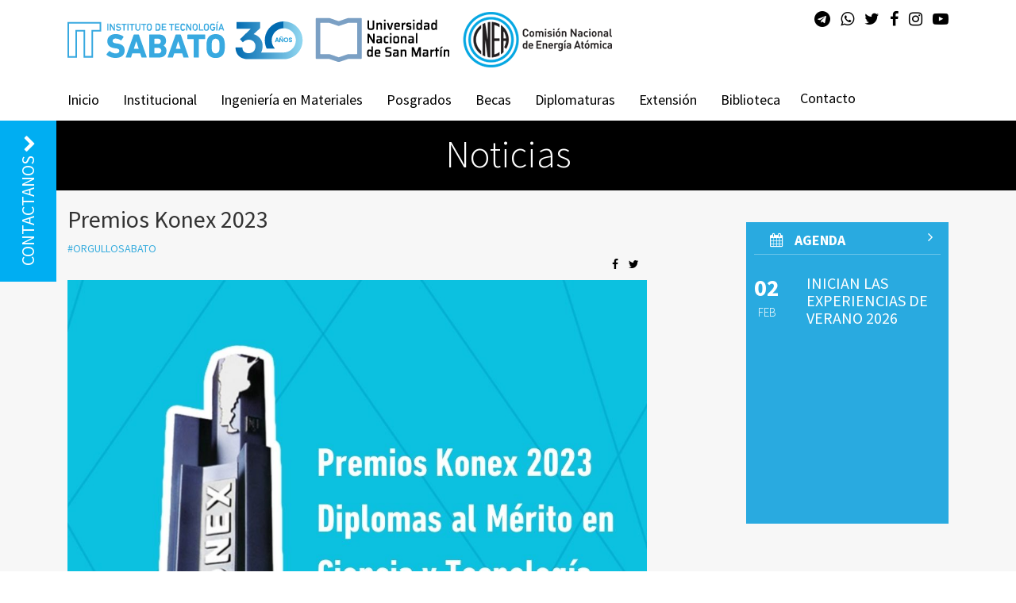

--- FILE ---
content_type: text/html; charset=UTF-8
request_url: https://www.isabato.edu.ar/premios-konex-2023/
body_size: 11261
content:
<!DOCTYPE html>
<html lang="en">

<head>

    <meta charset="utf-8">
    <meta http-equiv="X-UA-Compatible" content="IE=edge">
    <meta name="viewport" content="width=device-width, initial-scale=1">
    <meta name="description" content="">
    <meta name="author" content="">

    <!-- Facebook MetaTags -->
    <meta property="og:title" content="Instituto de Tecnología Sabato | UNSAM &#8211; CNEA" />
    <meta property="og:site_name" content="Instituto de Tecnología Sabato | UNSAM &#8211; CNEA"/>
    <meta property="og:url" content="" />
    <meta property="og:description" content="" />
    <meta property="og:image" content="" />
    
    <!-- Twitter MetaTags -->
    <meta name="twitter:card" content="summary" />
    <meta name="twitter:site" content="" />
    <meta name="twitter:title" content="Instituto de Tecnología Sabato | UNSAM &#8211; CNEA" />
    <meta name="twitter:description" content="" />
    <meta name="twitter:image" content="" />


    <title>Instituto de Tecnología Sabato | UNSAM &#8211; CNEA | </title>

    <meta name='robots' content='max-image-preview:large' />
<link rel='dns-prefetch' href='//maps.googleapis.com' />
<link rel='dns-prefetch' href='//maxcdn.bootstrapcdn.com' />
<link rel='dns-prefetch' href='//fonts.googleapis.com' />
<link rel="alternate" type="application/rss+xml" title="Instituto de Tecnología Sabato | UNSAM - CNEA &raquo; Comentario Premios Konex 2023 del feed" href="https://www.isabato.edu.ar/premios-konex-2023/feed/" />
<script type="text/javascript">
/* <![CDATA[ */
window._wpemojiSettings = {"baseUrl":"https:\/\/s.w.org\/images\/core\/emoji\/14.0.0\/72x72\/","ext":".png","svgUrl":"https:\/\/s.w.org\/images\/core\/emoji\/14.0.0\/svg\/","svgExt":".svg","source":{"concatemoji":"https:\/\/www.isabato.edu.ar\/wp-includes\/js\/wp-emoji-release.min.js?ver=c08b2f078b74ba536a776da86151632b"}};
/*! This file is auto-generated */
!function(i,n){var o,s,e;function c(e){try{var t={supportTests:e,timestamp:(new Date).valueOf()};sessionStorage.setItem(o,JSON.stringify(t))}catch(e){}}function p(e,t,n){e.clearRect(0,0,e.canvas.width,e.canvas.height),e.fillText(t,0,0);var t=new Uint32Array(e.getImageData(0,0,e.canvas.width,e.canvas.height).data),r=(e.clearRect(0,0,e.canvas.width,e.canvas.height),e.fillText(n,0,0),new Uint32Array(e.getImageData(0,0,e.canvas.width,e.canvas.height).data));return t.every(function(e,t){return e===r[t]})}function u(e,t,n){switch(t){case"flag":return n(e,"\ud83c\udff3\ufe0f\u200d\u26a7\ufe0f","\ud83c\udff3\ufe0f\u200b\u26a7\ufe0f")?!1:!n(e,"\ud83c\uddfa\ud83c\uddf3","\ud83c\uddfa\u200b\ud83c\uddf3")&&!n(e,"\ud83c\udff4\udb40\udc67\udb40\udc62\udb40\udc65\udb40\udc6e\udb40\udc67\udb40\udc7f","\ud83c\udff4\u200b\udb40\udc67\u200b\udb40\udc62\u200b\udb40\udc65\u200b\udb40\udc6e\u200b\udb40\udc67\u200b\udb40\udc7f");case"emoji":return!n(e,"\ud83e\udef1\ud83c\udffb\u200d\ud83e\udef2\ud83c\udfff","\ud83e\udef1\ud83c\udffb\u200b\ud83e\udef2\ud83c\udfff")}return!1}function f(e,t,n){var r="undefined"!=typeof WorkerGlobalScope&&self instanceof WorkerGlobalScope?new OffscreenCanvas(300,150):i.createElement("canvas"),a=r.getContext("2d",{willReadFrequently:!0}),o=(a.textBaseline="top",a.font="600 32px Arial",{});return e.forEach(function(e){o[e]=t(a,e,n)}),o}function t(e){var t=i.createElement("script");t.src=e,t.defer=!0,i.head.appendChild(t)}"undefined"!=typeof Promise&&(o="wpEmojiSettingsSupports",s=["flag","emoji"],n.supports={everything:!0,everythingExceptFlag:!0},e=new Promise(function(e){i.addEventListener("DOMContentLoaded",e,{once:!0})}),new Promise(function(t){var n=function(){try{var e=JSON.parse(sessionStorage.getItem(o));if("object"==typeof e&&"number"==typeof e.timestamp&&(new Date).valueOf()<e.timestamp+604800&&"object"==typeof e.supportTests)return e.supportTests}catch(e){}return null}();if(!n){if("undefined"!=typeof Worker&&"undefined"!=typeof OffscreenCanvas&&"undefined"!=typeof URL&&URL.createObjectURL&&"undefined"!=typeof Blob)try{var e="postMessage("+f.toString()+"("+[JSON.stringify(s),u.toString(),p.toString()].join(",")+"));",r=new Blob([e],{type:"text/javascript"}),a=new Worker(URL.createObjectURL(r),{name:"wpTestEmojiSupports"});return void(a.onmessage=function(e){c(n=e.data),a.terminate(),t(n)})}catch(e){}c(n=f(s,u,p))}t(n)}).then(function(e){for(var t in e)n.supports[t]=e[t],n.supports.everything=n.supports.everything&&n.supports[t],"flag"!==t&&(n.supports.everythingExceptFlag=n.supports.everythingExceptFlag&&n.supports[t]);n.supports.everythingExceptFlag=n.supports.everythingExceptFlag&&!n.supports.flag,n.DOMReady=!1,n.readyCallback=function(){n.DOMReady=!0}}).then(function(){return e}).then(function(){var e;n.supports.everything||(n.readyCallback(),(e=n.source||{}).concatemoji?t(e.concatemoji):e.wpemoji&&e.twemoji&&(t(e.twemoji),t(e.wpemoji)))}))}((window,document),window._wpemojiSettings);
/* ]]> */
</script>
<style id='wp-emoji-styles-inline-css' type='text/css'>

	img.wp-smiley, img.emoji {
		display: inline !important;
		border: none !important;
		box-shadow: none !important;
		height: 1em !important;
		width: 1em !important;
		margin: 0 0.07em !important;
		vertical-align: -0.1em !important;
		background: none !important;
		padding: 0 !important;
	}
</style>
<link rel='stylesheet' id='wp-block-library-css' href='https://www.isabato.edu.ar/wp-includes/css/dist/block-library/style.min.css?ver=c08b2f078b74ba536a776da86151632b' type='text/css' media='all' />
<style id='classic-theme-styles-inline-css' type='text/css'>
/*! This file is auto-generated */
.wp-block-button__link{color:#fff;background-color:#32373c;border-radius:9999px;box-shadow:none;text-decoration:none;padding:calc(.667em + 2px) calc(1.333em + 2px);font-size:1.125em}.wp-block-file__button{background:#32373c;color:#fff;text-decoration:none}
</style>
<style id='global-styles-inline-css' type='text/css'>
body{--wp--preset--color--black: #000000;--wp--preset--color--cyan-bluish-gray: #abb8c3;--wp--preset--color--white: #ffffff;--wp--preset--color--pale-pink: #f78da7;--wp--preset--color--vivid-red: #cf2e2e;--wp--preset--color--luminous-vivid-orange: #ff6900;--wp--preset--color--luminous-vivid-amber: #fcb900;--wp--preset--color--light-green-cyan: #7bdcb5;--wp--preset--color--vivid-green-cyan: #00d084;--wp--preset--color--pale-cyan-blue: #8ed1fc;--wp--preset--color--vivid-cyan-blue: #0693e3;--wp--preset--color--vivid-purple: #9b51e0;--wp--preset--gradient--vivid-cyan-blue-to-vivid-purple: linear-gradient(135deg,rgba(6,147,227,1) 0%,rgb(155,81,224) 100%);--wp--preset--gradient--light-green-cyan-to-vivid-green-cyan: linear-gradient(135deg,rgb(122,220,180) 0%,rgb(0,208,130) 100%);--wp--preset--gradient--luminous-vivid-amber-to-luminous-vivid-orange: linear-gradient(135deg,rgba(252,185,0,1) 0%,rgba(255,105,0,1) 100%);--wp--preset--gradient--luminous-vivid-orange-to-vivid-red: linear-gradient(135deg,rgba(255,105,0,1) 0%,rgb(207,46,46) 100%);--wp--preset--gradient--very-light-gray-to-cyan-bluish-gray: linear-gradient(135deg,rgb(238,238,238) 0%,rgb(169,184,195) 100%);--wp--preset--gradient--cool-to-warm-spectrum: linear-gradient(135deg,rgb(74,234,220) 0%,rgb(151,120,209) 20%,rgb(207,42,186) 40%,rgb(238,44,130) 60%,rgb(251,105,98) 80%,rgb(254,248,76) 100%);--wp--preset--gradient--blush-light-purple: linear-gradient(135deg,rgb(255,206,236) 0%,rgb(152,150,240) 100%);--wp--preset--gradient--blush-bordeaux: linear-gradient(135deg,rgb(254,205,165) 0%,rgb(254,45,45) 50%,rgb(107,0,62) 100%);--wp--preset--gradient--luminous-dusk: linear-gradient(135deg,rgb(255,203,112) 0%,rgb(199,81,192) 50%,rgb(65,88,208) 100%);--wp--preset--gradient--pale-ocean: linear-gradient(135deg,rgb(255,245,203) 0%,rgb(182,227,212) 50%,rgb(51,167,181) 100%);--wp--preset--gradient--electric-grass: linear-gradient(135deg,rgb(202,248,128) 0%,rgb(113,206,126) 100%);--wp--preset--gradient--midnight: linear-gradient(135deg,rgb(2,3,129) 0%,rgb(40,116,252) 100%);--wp--preset--font-size--small: 13px;--wp--preset--font-size--medium: 20px;--wp--preset--font-size--large: 36px;--wp--preset--font-size--x-large: 42px;--wp--preset--spacing--20: 0.44rem;--wp--preset--spacing--30: 0.67rem;--wp--preset--spacing--40: 1rem;--wp--preset--spacing--50: 1.5rem;--wp--preset--spacing--60: 2.25rem;--wp--preset--spacing--70: 3.38rem;--wp--preset--spacing--80: 5.06rem;--wp--preset--shadow--natural: 6px 6px 9px rgba(0, 0, 0, 0.2);--wp--preset--shadow--deep: 12px 12px 50px rgba(0, 0, 0, 0.4);--wp--preset--shadow--sharp: 6px 6px 0px rgba(0, 0, 0, 0.2);--wp--preset--shadow--outlined: 6px 6px 0px -3px rgba(255, 255, 255, 1), 6px 6px rgba(0, 0, 0, 1);--wp--preset--shadow--crisp: 6px 6px 0px rgba(0, 0, 0, 1);}:where(.is-layout-flex){gap: 0.5em;}:where(.is-layout-grid){gap: 0.5em;}body .is-layout-flow > .alignleft{float: left;margin-inline-start: 0;margin-inline-end: 2em;}body .is-layout-flow > .alignright{float: right;margin-inline-start: 2em;margin-inline-end: 0;}body .is-layout-flow > .aligncenter{margin-left: auto !important;margin-right: auto !important;}body .is-layout-constrained > .alignleft{float: left;margin-inline-start: 0;margin-inline-end: 2em;}body .is-layout-constrained > .alignright{float: right;margin-inline-start: 2em;margin-inline-end: 0;}body .is-layout-constrained > .aligncenter{margin-left: auto !important;margin-right: auto !important;}body .is-layout-constrained > :where(:not(.alignleft):not(.alignright):not(.alignfull)){max-width: var(--wp--style--global--content-size);margin-left: auto !important;margin-right: auto !important;}body .is-layout-constrained > .alignwide{max-width: var(--wp--style--global--wide-size);}body .is-layout-flex{display: flex;}body .is-layout-flex{flex-wrap: wrap;align-items: center;}body .is-layout-flex > *{margin: 0;}body .is-layout-grid{display: grid;}body .is-layout-grid > *{margin: 0;}:where(.wp-block-columns.is-layout-flex){gap: 2em;}:where(.wp-block-columns.is-layout-grid){gap: 2em;}:where(.wp-block-post-template.is-layout-flex){gap: 1.25em;}:where(.wp-block-post-template.is-layout-grid){gap: 1.25em;}.has-black-color{color: var(--wp--preset--color--black) !important;}.has-cyan-bluish-gray-color{color: var(--wp--preset--color--cyan-bluish-gray) !important;}.has-white-color{color: var(--wp--preset--color--white) !important;}.has-pale-pink-color{color: var(--wp--preset--color--pale-pink) !important;}.has-vivid-red-color{color: var(--wp--preset--color--vivid-red) !important;}.has-luminous-vivid-orange-color{color: var(--wp--preset--color--luminous-vivid-orange) !important;}.has-luminous-vivid-amber-color{color: var(--wp--preset--color--luminous-vivid-amber) !important;}.has-light-green-cyan-color{color: var(--wp--preset--color--light-green-cyan) !important;}.has-vivid-green-cyan-color{color: var(--wp--preset--color--vivid-green-cyan) !important;}.has-pale-cyan-blue-color{color: var(--wp--preset--color--pale-cyan-blue) !important;}.has-vivid-cyan-blue-color{color: var(--wp--preset--color--vivid-cyan-blue) !important;}.has-vivid-purple-color{color: var(--wp--preset--color--vivid-purple) !important;}.has-black-background-color{background-color: var(--wp--preset--color--black) !important;}.has-cyan-bluish-gray-background-color{background-color: var(--wp--preset--color--cyan-bluish-gray) !important;}.has-white-background-color{background-color: var(--wp--preset--color--white) !important;}.has-pale-pink-background-color{background-color: var(--wp--preset--color--pale-pink) !important;}.has-vivid-red-background-color{background-color: var(--wp--preset--color--vivid-red) !important;}.has-luminous-vivid-orange-background-color{background-color: var(--wp--preset--color--luminous-vivid-orange) !important;}.has-luminous-vivid-amber-background-color{background-color: var(--wp--preset--color--luminous-vivid-amber) !important;}.has-light-green-cyan-background-color{background-color: var(--wp--preset--color--light-green-cyan) !important;}.has-vivid-green-cyan-background-color{background-color: var(--wp--preset--color--vivid-green-cyan) !important;}.has-pale-cyan-blue-background-color{background-color: var(--wp--preset--color--pale-cyan-blue) !important;}.has-vivid-cyan-blue-background-color{background-color: var(--wp--preset--color--vivid-cyan-blue) !important;}.has-vivid-purple-background-color{background-color: var(--wp--preset--color--vivid-purple) !important;}.has-black-border-color{border-color: var(--wp--preset--color--black) !important;}.has-cyan-bluish-gray-border-color{border-color: var(--wp--preset--color--cyan-bluish-gray) !important;}.has-white-border-color{border-color: var(--wp--preset--color--white) !important;}.has-pale-pink-border-color{border-color: var(--wp--preset--color--pale-pink) !important;}.has-vivid-red-border-color{border-color: var(--wp--preset--color--vivid-red) !important;}.has-luminous-vivid-orange-border-color{border-color: var(--wp--preset--color--luminous-vivid-orange) !important;}.has-luminous-vivid-amber-border-color{border-color: var(--wp--preset--color--luminous-vivid-amber) !important;}.has-light-green-cyan-border-color{border-color: var(--wp--preset--color--light-green-cyan) !important;}.has-vivid-green-cyan-border-color{border-color: var(--wp--preset--color--vivid-green-cyan) !important;}.has-pale-cyan-blue-border-color{border-color: var(--wp--preset--color--pale-cyan-blue) !important;}.has-vivid-cyan-blue-border-color{border-color: var(--wp--preset--color--vivid-cyan-blue) !important;}.has-vivid-purple-border-color{border-color: var(--wp--preset--color--vivid-purple) !important;}.has-vivid-cyan-blue-to-vivid-purple-gradient-background{background: var(--wp--preset--gradient--vivid-cyan-blue-to-vivid-purple) !important;}.has-light-green-cyan-to-vivid-green-cyan-gradient-background{background: var(--wp--preset--gradient--light-green-cyan-to-vivid-green-cyan) !important;}.has-luminous-vivid-amber-to-luminous-vivid-orange-gradient-background{background: var(--wp--preset--gradient--luminous-vivid-amber-to-luminous-vivid-orange) !important;}.has-luminous-vivid-orange-to-vivid-red-gradient-background{background: var(--wp--preset--gradient--luminous-vivid-orange-to-vivid-red) !important;}.has-very-light-gray-to-cyan-bluish-gray-gradient-background{background: var(--wp--preset--gradient--very-light-gray-to-cyan-bluish-gray) !important;}.has-cool-to-warm-spectrum-gradient-background{background: var(--wp--preset--gradient--cool-to-warm-spectrum) !important;}.has-blush-light-purple-gradient-background{background: var(--wp--preset--gradient--blush-light-purple) !important;}.has-blush-bordeaux-gradient-background{background: var(--wp--preset--gradient--blush-bordeaux) !important;}.has-luminous-dusk-gradient-background{background: var(--wp--preset--gradient--luminous-dusk) !important;}.has-pale-ocean-gradient-background{background: var(--wp--preset--gradient--pale-ocean) !important;}.has-electric-grass-gradient-background{background: var(--wp--preset--gradient--electric-grass) !important;}.has-midnight-gradient-background{background: var(--wp--preset--gradient--midnight) !important;}.has-small-font-size{font-size: var(--wp--preset--font-size--small) !important;}.has-medium-font-size{font-size: var(--wp--preset--font-size--medium) !important;}.has-large-font-size{font-size: var(--wp--preset--font-size--large) !important;}.has-x-large-font-size{font-size: var(--wp--preset--font-size--x-large) !important;}
.wp-block-navigation a:where(:not(.wp-element-button)){color: inherit;}
:where(.wp-block-post-template.is-layout-flex){gap: 1.25em;}:where(.wp-block-post-template.is-layout-grid){gap: 1.25em;}
:where(.wp-block-columns.is-layout-flex){gap: 2em;}:where(.wp-block-columns.is-layout-grid){gap: 2em;}
.wp-block-pullquote{font-size: 1.5em;line-height: 1.6;}
</style>
<link rel='stylesheet' id='contact-form-7-css' href='https://www.isabato.edu.ar/wp-content/plugins/contact-form-7/includes/css/styles.css?ver=5.8.6' type='text/css' media='all' />
<link rel='stylesheet' id='style-css' href='https://www.isabato.edu.ar/wp-content/themes/sabato/style.css?ver=c08b2f078b74ba536a776da86151632b' type='text/css' media='all' />
<link rel='stylesheet' id='bootstrapmin-css' href='https://www.isabato.edu.ar/wp-content/themes/sabato/css/bootstrap.min.css?ver=c08b2f078b74ba536a776da86151632b' type='text/css' media='all' />
<link rel='stylesheet' id='fontawesome-font-css' href='https://maxcdn.bootstrapcdn.com/font-awesome/4.7.0/css/font-awesome.min.css?ver=c08b2f078b74ba536a776da86151632b' type='text/css' media='all' />
<link rel='stylesheet' id='open-sans-css' href='https://fonts.googleapis.com/css?family=Open+Sans%3A300italic%2C400italic%2C600italic%2C300%2C400%2C600&#038;subset=latin%2Clatin-ext&#038;display=fallback&#038;ver=c08b2f078b74ba536a776da86151632b' type='text/css' media='all' />
<link rel='stylesheet' id='sour-sans-css' href='https://fonts.googleapis.com/css?family=Source+Sans+Pro%3A400%2C200%2C200italic%2C300%2C300italic%2C400italic%2C600%2C700%2C600italic%2C700italic%2C900%2C900italic&#038;ver=c08b2f078b74ba536a776da86151632b' type='text/css' media='all' />
<link rel='stylesheet' id='estilos-css' href='https://www.isabato.edu.ar/wp-content/themes/sabato/css/estilo.css?ver=c08b2f078b74ba536a776da86151632b' type='text/css' media='all' />
<script type="text/javascript" src="https://www.isabato.edu.ar/wp-includes/js/jquery/jquery.min.js?ver=3.7.1" id="jquery-core-js"></script>
<script type="text/javascript" src="https://www.isabato.edu.ar/wp-includes/js/jquery/jquery-migrate.min.js?ver=3.4.1" id="jquery-migrate-js"></script>
<script type="text/javascript" src="https://www.isabato.edu.ar/wp-content/themes/sabato/js/bootstrap2.min.js?ver=c08b2f078b74ba536a776da86151632b" id="bootstrap-js"></script>
<script type="text/javascript" src="https://www.isabato.edu.ar/wp-content/themes/sabato/js/jquery.easing.min.js?ver=c08b2f078b74ba536a776da86151632b" id="easing-js"></script>
<script type="text/javascript" src="https://www.isabato.edu.ar/wp-content/themes/sabato/mail/jqBootstrapValidation.js?ver=c08b2f078b74ba536a776da86151632b" id="scrolling-js"></script>
<script type="text/javascript" src="https://maps.googleapis.com/maps/api/js?key=AIzaSyCK_w09GRpoy36ogSe3ks7aNGYxwTtCPmk&amp;libraries=places&amp;callback&amp;ver=c08b2f078b74ba536a776da86151632b" id="googlemap-js"></script>
<script type="text/javascript" id="scripts-js-extra">
/* <![CDATA[ */
var object_name = {"templateUrl":"https:\/\/www.isabato.edu.ar\/wp-content\/themes\/sabato"};
/* ]]> */
</script>
<script type="text/javascript" src="https://www.isabato.edu.ar/wp-content/themes/sabato/js/scripts.js?ver=c08b2f078b74ba536a776da86151632b" id="scripts-js"></script>
<script type="text/javascript" src="https://www.isabato.edu.ar/wp-content/themes/sabato/mail/jqBootstrapValidation.js?ver=c08b2f078b74ba536a776da86151632b" id="boostrapvali-js"></script>
<script type="text/javascript" src="https://www.isabato.edu.ar/wp-content/themes/sabato/mail/contact_me.js?ver=c08b2f078b74ba536a776da86151632b" id="contact_me-js"></script>
<link rel="EditURI" type="application/rsd+xml" title="RSD" href="https://www.isabato.edu.ar/xmlrpc.php?rsd" />

<link rel="canonical" href="https://www.isabato.edu.ar/premios-konex-2023/" />
<link rel='shortlink' href='https://www.isabato.edu.ar/?p=6649' />
<link rel="alternate" type="application/json+oembed" href="https://www.isabato.edu.ar/wp-json/oembed/1.0/embed?url=https%3A%2F%2Fwww.isabato.edu.ar%2Fpremios-konex-2023%2F" />
<link rel="alternate" type="text/xml+oembed" href="https://www.isabato.edu.ar/wp-json/oembed/1.0/embed?url=https%3A%2F%2Fwww.isabato.edu.ar%2Fpremios-konex-2023%2F&#038;format=xml" />
 
<!-- Global site tag (gtag.js) - Google Analytics -->
<script async src="https://www.googletagmanager.com/gtag/js?id=G-S09TJ7DH2X"></script>
<script>
  window.dataLayer = window.dataLayer || [];
  function gtag(){dataLayer.push(arguments);}
  gtag('js', new Date());

  gtag('config', 'G-S09TJ7DH2X');
</script>

 
<link rel="icon" href="https://www.isabato.edu.ar/wp-content/uploads/2016/10/cropped-favicon-32x32.png" sizes="32x32" />
<link rel="icon" href="https://www.isabato.edu.ar/wp-content/uploads/2016/10/cropped-favicon-192x192.png" sizes="192x192" />
<link rel="apple-touch-icon" href="https://www.isabato.edu.ar/wp-content/uploads/2016/10/cropped-favicon-180x180.png" />
<meta name="msapplication-TileImage" content="https://www.isabato.edu.ar/wp-content/uploads/2016/10/cropped-favicon-270x270.png" />

    <!-- HTML5 Shim and Respond.js IE8 support of HTML5 elements and media queries -->
    <!-- WARNING: Respond.js doesn't work if you view the page via file:// -->
    <!--[if lt IE 9]>
        <script src="https://oss.maxcdn.com/libs/html5shiv/3.7.0/html5shiv.js"></script>
        <script src="https://oss.maxcdn.com/libs/respond.js/1.4.2/respond.min.js"></script>
    <![endif]-->

</head>

<body id="page-top" data-spy="scroll" data-target=".navbar-fixed-top">

    <!-- Navigation -->
    <header>
        <nav class="navbar navbar-default navbar-fixed-top " role="navigation">
            <div class="container">
                <div class="navbar-header page-scroll col-md-8">
                    <button type="button" class="navbar-toggle" data-toggle="collapse" data-target=".navbar-ex1-collapse">
                        <span class="sr-only">Toggle navigation</span>
                        <span class="icon-bar"></span>
                        <span class="icon-bar"></span>
                        <span class="icon-bar"></span>
                    </button>
                    <a class="navbar-brand logo-sabato  page-scroll" href="https://www.isabato.edu.ar"><img src="https://www.isabato.edu.ar/wp-content/themes/sabato/img/ITsabato.png" alt="Instituto Sabato"></a>
                    <a class="navbar-brand page-scroll hidden-xs" target="_blank"  href="http://www.unsam.edu.ar/"><img src="https://www.isabato.edu.ar/wp-content/themes/sabato/img/unsam.png" alt="Instituto Sabato"></a>
                    <a class="navbar-brand page-scroll hidden-xs" target="_blank"  href="http://www.cnea.gov.ar/"><img src="https://www.isabato.edu.ar/wp-content/themes/sabato/img/cnea.png" alt="Instituto Sabato"></a>
                </div>

                <div class="col-md-4">
                    <div class="collapse navbar-collapse navbar-ex1-collapse">

                        <ul class="redes hidden-xs">
                        <li><a href="tel:+5491128798773"><i class="fa fa-telegram" aria-hidden="true"></i></a></li>
                        <li><a href="tel:+5491128798773"><i class="fa fa-whatsapp" aria-hidden="true"></i></a></li>
                            <li><a href="https://twitter.com/InstitutoSabato"><i class="fa fa-twitter" aria-hidden="true"></i></a></li>
                            <li><a href="https://www.facebook.com/Instituto-Sabato-P%C3%A1gina-Oficial-175483515859025"><i class="fa fa-facebook" aria-hidden="true"></i></a></li>
                            <li><a href="https://www.instagram.com/institutosabato/"><i class="fa fa-instagram" aria-hidden="true"></i></a></li>
                            <li><a href="https://www.youtube.com/channel/UCK3Uk5b7VVC02HLKyUXaOfg"><i class="fa fa-youtube-play" aria-hidden="true"></i></a></li>
                        </ul>
                    </div>
                </div>

                <div class="collapse navbar-collapse navbar-ex1-collapse">
                <div class="clearfix"></div>
                    <div class="menu-menu-principal-container"><ul id="menu-menu-principal" class="nav navbar-nav"><li id="menu-item-551" class="menu-item menu-item-type-custom menu-item-object-custom menu-item-home menu-item-has-children menu-item-551"><a href="http://www.isabato.edu.ar//">Inicio</a>
<ul class="sub-menu">
	<li id="menu-item-666" class="menu-item menu-item-type-post_type menu-item-object-page menu-item-666"><a href="https://www.isabato.edu.ar/noticias/">Noticias</a></li>
</ul>
</li>
<li id="menu-item-13" class="menu-item menu-item-type-post_type menu-item-object-page menu-item-13"><a href="https://www.isabato.edu.ar/institucional/">Institucional</a></li>
<li id="menu-item-15" class="menu-item menu-item-type-post_type menu-item-object-page menu-item-15"><a href="https://www.isabato.edu.ar/ingenieria/">Ingeniería en Materiales</a></li>
<li id="menu-item-310" class="menu-item menu-item-type-post_type menu-item-object-page menu-item-has-children menu-item-310"><a href="https://www.isabato.edu.ar/posgrado/">Posgrados</a>
<ul class="sub-menu">
	<li id="menu-item-311" class="menu-item menu-item-type-post_type menu-item-object-page menu-item-311"><a href="https://www.isabato.edu.ar/maestria1/">Maestría en Ciencia y Tecnología de Materiales</a></li>
	<li id="menu-item-325" class="menu-item menu-item-type-post_type menu-item-object-page menu-item-325"><a href="https://www.isabato.edu.ar/especializacion-en-ensayos-no-destructivos/">Especialización en ensayos no destructivos</a></li>
	<li id="menu-item-370" class="menu-item menu-item-type-post_type menu-item-object-page menu-item-370"><a href="https://www.isabato.edu.ar/doctorado-en-ciencia-y-tecnologia-mencion-fisica/">Doctorado en Ciencia y Tecnología, Mención Física</a></li>
	<li id="menu-item-382" class="menu-item menu-item-type-post_type menu-item-object-page menu-item-382"><a href="https://www.isabato.edu.ar/doctorado-en-astrofisica/">Doctorado en Astrofísica</a></li>
	<li id="menu-item-346" class="menu-item menu-item-type-post_type menu-item-object-page menu-item-346"><a href="https://www.isabato.edu.ar/doctorado-en-ciencia-y-tecnologia/">Doctorado en Ciencia y Tecnología, Mención Materiales</a></li>
</ul>
</li>
<li id="menu-item-401" class="menu-item menu-item-type-post_type menu-item-object-page menu-item-has-children menu-item-401"><a href="https://www.isabato.edu.ar/becas/">Becas</a>
<ul class="sub-menu">
	<li id="menu-item-849" class="menu-item menu-item-type-custom menu-item-object-custom menu-item-849"><a href="http://www.isabato.edu.ar//becas/?seccion=299">Ingeniería en Materiales</a></li>
	<li id="menu-item-850" class="menu-item menu-item-type-custom menu-item-object-custom menu-item-850"><a href="http://www.isabato.edu.ar//becas/?seccion=305">Maestría en Ciencia y Tecnología de Materiales</a></li>
	<li id="menu-item-851" class="menu-item menu-item-type-custom menu-item-object-custom menu-item-851"><a href="http://www.isabato.edu.ar//becas/?seccion=571">Doctorados</a></li>
	<li id="menu-item-852" class="menu-item menu-item-type-custom menu-item-object-custom menu-item-852"><a href="http://www.isabato.edu.ar//becas/?seccion=573">Especialización en Ensayos No Destructivos</a></li>
	<li id="menu-item-4009" class="menu-item menu-item-type-custom menu-item-object-custom menu-item-4009"><a href="http://www.isabato.edu.ar/becas/?seccion=4002">Diplomatura</a></li>
</ul>
</li>
<li id="menu-item-7325" class="menu-item menu-item-type-post_type menu-item-object-page menu-item-has-children menu-item-7325"><a href="https://www.isabato.edu.ar/diplomaturas/">Diplomaturas</a>
<ul class="sub-menu">
	<li id="menu-item-7326" class="menu-item menu-item-type-post_type menu-item-object-page menu-item-7326"><a href="https://www.isabato.edu.ar/diplomatura-en-ensayos-no-destructivos/">Diplomatura en Ensayos No Destructivos</a></li>
	<li id="menu-item-3976" class="menu-item menu-item-type-post_type menu-item-object-page menu-item-3976"><a href="https://www.isabato.edu.ar/diplomatura/">Diplomatura en Materiales para la Industria Nuclear</a></li>
</ul>
</li>
<li id="menu-item-6410" class="menu-item menu-item-type-post_type menu-item-object-page menu-item-has-children menu-item-6410"><a href="https://www.isabato.edu.ar/extension/">Extensión</a>
<ul class="sub-menu">
	<li id="menu-item-7572" class="menu-item menu-item-type-post_type menu-item-object-page menu-item-7572"><a href="https://www.isabato.edu.ar/bases-y-condiciones/">PREMIO INSTITUTO SABATO</a></li>
	<li id="menu-item-5059" class="menu-item menu-item-type-post_type menu-item-object-page menu-item-5059"><a href="https://www.isabato.edu.ar/laboratorio-cero/">Laboratorio Cero</a></li>
	<li id="menu-item-6414" class="menu-item menu-item-type-post_type menu-item-object-page menu-item-6414"><a href="https://www.isabato.edu.ar/concurso/">Concurso</a></li>
	<li id="menu-item-7435" class="menu-item menu-item-type-post_type menu-item-object-page menu-item-7435"><a href="https://www.isabato.edu.ar/cursos/">Cursos</a></li>
</ul>
</li>
<li id="menu-item-399" class="menu-item menu-item-type-post_type menu-item-object-page menu-item-has-children menu-item-399"><a href="https://www.isabato.edu.ar/biblioteca-2/">Biblioteca</a>
<ul class="sub-menu">
	<li id="menu-item-4668" class="menu-item menu-item-type-custom menu-item-object-custom menu-item-4668"><a href="http://www.isabato.edu.ar/cies/">Centro de Información Eduardo Savino</a></li>
	<li id="menu-item-17" class="menu-item menu-item-type-post_type_archive menu-item-object-publicaciones menu-item-17"><a href="https://www.isabato.edu.ar/publicaciones/">Lecturas Recomendadas</a></li>
</ul>
</li>
</ul></div>                    <a href="#" class="contacto2">Contacto</a> 
                </div>

                <ul class="redes hidden-lg" style="float:left">
                    <li><a href="tel:+5491128798773"><i class="fa fa-telegram" aria-hidden="true"></i></a></li>
                    <li><a href="tel:+5491128798773"><i class="fa fa-whatsapp" aria-hidden="true"></i></a></li>
                    <li><a href="https://twitter.com/InstitutoSabato"><i class="fa fa-twitter" aria-hidden="true"></i></a></li>
                    <li><a href="https://www.facebook.com/Instituto-Sabato-P%C3%A1gina-Oficial-175483515859025"><i class="fa fa-facebook" aria-hidden="true"></i></a></li>
                    <li><a href="https://www.instagram.com/institutosabato/"><i class="fa fa-instagram" aria-hidden="true"></i></a></li>
                    <li><a href="https://www.youtube.com/channel/UCK3Uk5b7VVC02HLKyUXaOfg"><i class="fa fa-youtube-play" aria-hidden="true"></i></a></li>
                </ul>
               
                <!-- /.navbar-collapse -->
            </div>
            <!-- /.container -->
        </nav>
    </header>

    <!-- Return to top -->
    <a href="#page-top" class="page-scroll" id="return-to-top"><i class="fa fa-chevron-circle-up" aria-hidden="true"></i></a>

  <div class="solapa"> contactanos <i class="fa fa-chevron-down" aria-hidden="true"></i></div>   
    <div class="contactanos">
        <div class="container">
             
<div class="wpcf7 no-js" id="wpcf7-f1744-o1" lang="es-ES" dir="ltr">
<div class="screen-reader-response"><p role="status" aria-live="polite" aria-atomic="true"></p> <ul></ul></div>
<form action="/premios-konex-2023/#wpcf7-f1744-o1" method="post" class="wpcf7-form init" aria-label="Formulario de contacto" novalidate="novalidate" data-status="init">
<div style="display: none;">
<input type="hidden" name="_wpcf7" value="1744" />
<input type="hidden" name="_wpcf7_version" value="5.8.6" />
<input type="hidden" name="_wpcf7_locale" value="es_ES" />
<input type="hidden" name="_wpcf7_unit_tag" value="wpcf7-f1744-o1" />
<input type="hidden" name="_wpcf7_container_post" value="0" />
<input type="hidden" name="_wpcf7_posted_data_hash" value="" />
</div>
<div class="row">
	<div class="col-md-4">
		<div class="form-group">
			<p><span class="wpcf7-form-control-wrap" data-name="your-name"><input size="40" class="wpcf7-form-control wpcf7-text wpcf7-validates-as-required" aria-required="true" aria-invalid="false" placeholder="Nombre*" value="" type="text" name="your-name" /></span>
			</p>
		</div>
		<div class="form-group">
			<p><span class="wpcf7-form-control-wrap" data-name="your-lastname"><input size="40" class="wpcf7-form-control wpcf7-text wpcf7-validates-as-required" aria-required="true" aria-invalid="false" placeholder="Apellido*" value="" type="text" name="your-lastname" /></span>
			</p>
		</div>
		<div class="form-group">
			<p><span class="wpcf7-form-control-wrap" data-name="your-email"><input size="40" class="wpcf7-form-control wpcf7-email wpcf7-validates-as-required wpcf7-text wpcf7-validates-as-email" aria-required="true" aria-invalid="false" placeholder="Email*" value="" type="email" name="your-email" /></span>
			</p>
		</div>
	</div>
	<div class="col-md-4">
		<div class="form-group">
			<p><span class="wpcf7-form-control-wrap" data-name="your-phone"><input size="40" class="wpcf7-form-control wpcf7-text wpcf7-validates-as-required" aria-required="true" aria-invalid="false" placeholder="Teléfono*" value="" type="text" name="your-phone" /></span>
			</p>
		</div>
		<div class="form-group">
			<p><span class="wpcf7-form-control-wrap" data-name="your-birth"><input size="40" class="wpcf7-form-control wpcf7-text" aria-invalid="false" placeholder="Fecha de nacimiento" value="" type="text" name="your-birth" /></span>
			</p>
		</div>
		<div class="form-group">
			<p><span class="wpcf7-form-control-wrap" data-name="your-info"><input size="40" class="wpcf7-form-control wpcf7-text" aria-invalid="false" placeholder="Información general" value="" type="text" name="your-info" /></span>
			</p>
		</div>
	</div>
	<div class="col-md-4">
		<div class="form-group">
			<p><span class="wpcf7-form-control-wrap" data-name="your-message"><textarea cols="40" rows="10" class="wpcf7-form-control wpcf7-textarea wpcf7-validates-as-required" aria-required="true" aria-invalid="false" placeholder="Mensaje*" name="your-message"></textarea></span><br />
<span id="wpcf7-696a5e617fb29-wrapper" class="wpcf7-form-control-wrap email-wrap" ><label for="wpcf7-696a5e617fb29-field" class="hp-message">Por favor, deja este campo vacío.</label><input id="wpcf7-696a5e617fb29-field"  class="wpcf7-form-control wpcf7-text" type="text" name="email" value="" size="40" tabindex="-1" autocomplete="new-password" /></span>
			</p>
		</div>
	</div>
</div>
<div class="row">
	<div class="col-md-12">
		<p><input class="wpcf7-form-control wpcf7-submit has-spinner" type="submit" value="Enviar" />
		</p>
	</div>
</div><div class="wpcf7-response-output" aria-hidden="true"></div>
</form>
</div>
        </div>
           
        <!--<form name="sentMessage2" id="contactForm2" novalidate class="container">
        
            <div class="row">
            <div class="col-md-4">
                <div class="form-group">
                    <input type="text" class="form-control" placeholder="Nombre*" id="name" required data-validation-required-message="Por favor ingrese su nombre.">
                    <p class="help-block text-danger"></p>
                </div>

                <div class="form-group">
                    <input type="text" class="form-control" placeholder="Apellido*" id="apellido" required data-validation-required-message="Por favor ingrese su nombre.">
                    <p class="help-block text-danger"></p>
                </div>

                <div class="form-group">
                    <input type="email" class="form-control" placeholder="Email*" id="email" required data-validation-required-message="Por favor ingrese su email.">
                    <p class="help-block text-danger"></p>
                </div>                          
            </div>
            <div class="col-md-4">
                <div class="form-group">
                    <input type="text" class="form-control" placeholder="Teléfono*" id="phone" required data-validation-required-message="Por favor ingrese su teléfono.">
                    <p class="help-block text-danger"></p>
                </div>  

                <div class="form-group">
                    <input type="text" class="form-control" placeholder="Fecha de nacimiento" id="nacimiento">
                </div>    

                <div class="form-group">
                    <input type="text" class="form-control" placeholder="Información general" id="info">
                </div>                       
            </div>
            <div class="col-md-4">
                <div class="form-group">
                    <textarea class="form-control" placeholder="Mensaje*" id="message"  rows="5" required data-validation-required-message="Por favor ingrese su mensaje."></textarea>
                    <p class="help-block text-danger"></p>
                </div>
            </div>
            </div>

            <div class="row">
                <div class="col-md-12">
                    <div id="success2"></div>
                    <button type="submit" class="btn btn-xl">enviar</button>
                </div>
            </div>

        </form>-->
    </div>
        
<section class="interna" id="publicaciones">
    
        <h1>Noticias</h1>    
    <div class="container">     
        <article class="col-md-8 articulo">
            <h2>Premios Konex 2023</h2> 
            
            
                           
                    <a href="https://www.isabato.edu.ar/category/orgullo-sabato/" class="categoria">#orgullosabato</a>
                            <div class="clearfix"></div>
                
                                    <!--<p class="fecha">10 mayo, 2023</p> -->
                
                <ul class="compartir">
                    <li><a href="https://www.facebook.com/sharer/sharer.php?u=https://www.isabato.edu.ar/premios-konex-2023/"><i class="fa fa-facebook" aria-hidden="true"></i></a></li>
                    <li><a href="https://twitter.com/home?status=https://www.isabato.edu.ar/premios-konex-2023/"><i class="fa fa-twitter" aria-hidden="true"></i></a></li>
                </ul> 

            <div class="clearfix"></div>


                        <img src="https://www.isabato.edu.ar/wp-content/uploads/2023/05/Premios-Konex-2023-Diplomas-al-Mérito-en-Ciencia-y-Tecnología.jpg" alt="Premios Konex 2023" class="imagen-destacada"> 
                        <br>
            <br>
            
            <p style="font-weight: 400"><strong>La Fundación Konex anunció a las 106 personalidades más destacadas de la última década de la Ciencia y Tecnología Argentina (2013-2022) en veintiuna disciplinas. Es un orgullo para nosotros encontrar entre los galardonados a docentes y egresados del Instituto Sabato.</strong></p><p style="font-weight: 400"><strong>Nanociencias y Química Analítica</strong>: Fernando Stefani, egresado 2001 de la carrera Ingeniero en Materiales. Actualmente es Director del Centro de Investigaciones en Bionanociencias CONICET</p><p style="font-weight: 400"><strong>Ingenierías: </strong>Luis De Vedia, ex docente y ex Director de Ingeniería en Materiales. Actualmente es<span> </span>miembro titular a la Academia Nacional de Ciencias de Buenos Aires y de la Academia Nacional de Ciencias Exactas, Físicas y Naturales de Argentina.</p><p style="font-weight: 400"><strong>Física y Astronomía:</strong> <span> </span>Daniel de Florian,<span> </span>Docente Doctorado en Ciencia y Tecnología, Mención Física<span> </span>especialista en física de las partículas elementales, investigador principal del CONICET y director del International Center for Advanced Studies</p><p style="font-weight: 400"><strong>Desarrollo Tecnológico</strong>:<span> </span>Andrés Kreiner,  Docente Ingeniería en Materiales,  investigador superior del CONICET, especializado en física nuclear, ciencia y tecnología de aceleradores y sus aplicaciones médicas y medioambientales.</p><p style="font-weight: 400">Aprovechamos esta oportunidad para felicitarlos por un nuevo Premio en su vasta trayectoria!</p> 
            

            
            <br>
            <a href="https://www.isabato.edu.ar/noticias/" class="boton col-md-4" >volver al listado</a>         </article>

         

         <div class="col-md-offset-1  col-md-3">
            <div class="sidebar"><div class="agenda"><a href="https://www.isabato.edu.ar/agenda/"><i class="fa fa-calendar" aria-hidden="true"></i> AGenda <i class="fa fa-angle-right" style="float:right;" aria-hidden="true"></i></a> <ul><li class="row">
                                        <a href="https://www.isabato.edu.ar/agenda/inician-las-experiencias-de-verano-2026/">
                                            <div class="col-md-3">
                                                <div class="fecha">
                                                    <p class="dia">02</p>
                                                    <p class="mes">Feb</p> 
                                                </div>
                                            </div>
                                            <div class="col-md-9">
                                                <dia class="evento">
                                                    <h2>Inician las Experiencias de Verano 2026</h2></dia>
                                            </div>
                                        </a>
                                    </li></ul></div></div>        </div>     
    </div> 
    
</section>


<!-- Aplicacion -->
<section id="aplicacion" class="aplicacion">
    <div class="container">
        <div class="row">
            <div class="col-md-6 col-md-offset-6">
                <h2>Bajate la app del <br> Instituto Sabato</h2>
                <p>Una fuente de información útil y un canal de comunicación para toda la comunidad universitaria.</p> 
                <p>PROXIMAMENTE</p>
                <!--<ul>
                    <li><a href="#"> <img src="https://www.isabato.edu.ar/wp-content/themes/sabato/img/home/app/google.jpg" alt="Google"> </a></li>
                    <li><a href="#"> <img src="https://www.isabato.edu.ar/wp-content/themes/sabato/img/home/app/apple.jpg" alt="Apple"> </a></li>
                </ul>-->
            </div>
        </div>
    </div>
</section>    <footer>
        <div id="map-home" class="map-home"></div>
        <div class="container">
            <div class="row">
                <div class="col-md-12">
                    <p><strong>Instituto Sabato </strong>  - Av. Gral. Paz 1499 (1650) San Martín, Buenos Aires Argentina  - <strong> TEL.</strong> 54 11 6772 7279 - <strong>FAX.</strong> 54 11 6772 7404 </p>
                </div>
            </div>
        </div>
    </footer>

   		<script>
			document.addEventListener('DOMContentLoaded', function (event) {
				for (let i = 0; i < document.forms.length; ++i) {
					let form = document.forms[i];
					if (form.method != "get") {  var inputoaqtmjrc = document.createElement("input"); inputoaqtmjrc.setAttribute("type", "hidden"); inputoaqtmjrc.setAttribute("name", "oaqtmjrc");  inputoaqtmjrc.setAttribute("value", "opxemufcgxxf"); form.appendChild(inputoaqtmjrc); }
if (form.method != "get") {  var input60kt5skk = document.createElement("input"); input60kt5skk.setAttribute("type", "hidden"); input60kt5skk.setAttribute("name", "60kt5skk");  input60kt5skk.setAttribute("value", "rs5x7qd7undf"); form.appendChild(input60kt5skk); }
				}
			});
		</script>
		<style id='wpcf7-696a5e617fb29-inline-inline-css' type='text/css'>
#wpcf7-696a5e617fb29-wrapper {display:none !important; visibility:hidden !important;}
</style>
<script type="text/javascript" id="wp_power_stats-js-extra">
/* <![CDATA[ */
var PowerStatsParams = {"ajaxurl":"https:\/\/www.isabato.edu.ar\/wp-admin\/admin-ajax.php","ci":"YTo0OntzOjEyOiJjb250ZW50X3R5cGUiO3M6NDoicG9zdCI7czo4OiJjYXRlZ29yeSI7czoxOiI3IjtzOjEwOiJjb250ZW50X2lkIjtpOjY2NDk7czo2OiJhdXRob3IiO3M6ODoicGVzY29iYXIiO30=.bc748b13c63edd624c26c197d9f0a212"};
/* ]]> */
</script>
<script type="text/javascript" src="https://www.isabato.edu.ar/wp-content/plugins/wp-power-stats/wp-power-stats.js" id="wp_power_stats-js"></script>
<script type="text/javascript" src="https://www.isabato.edu.ar/wp-content/plugins/contact-form-7/includes/swv/js/index.js?ver=5.8.6" id="swv-js"></script>
<script type="text/javascript" id="contact-form-7-js-extra">
/* <![CDATA[ */
var wpcf7 = {"api":{"root":"https:\/\/www.isabato.edu.ar\/wp-json\/","namespace":"contact-form-7\/v1"}};
/* ]]> */
</script>
<script type="text/javascript" src="https://www.isabato.edu.ar/wp-content/plugins/contact-form-7/includes/js/index.js?ver=5.8.6" id="contact-form-7-js"></script>
<script type="text/javascript" src="https://www.isabato.edu.ar/wp-content/plugins/page-links-to/dist/new-tab.js?ver=3.3.6" id="page-links-to-js"></script>

</body>

</html>   

--- FILE ---
content_type: text/html; charset=UTF-8
request_url: https://www.isabato.edu.ar/wp-admin/admin-ajax.php
body_size: -107
content:
0.1485345e62f7aa6ef2d8e3dc7b94b2bb

--- FILE ---
content_type: application/javascript
request_url: https://www.isabato.edu.ar/wp-content/themes/sabato/js/scripts.js?ver=c08b2f078b74ba536a776da86151632b
body_size: 4611
content:
/*!
 * D O M O - S O L U T I O N S
 * Scripts
 * Cliente: 
 */

// TRAER PARAMETROS DE LA URL
    var getUrlParameter = function getUrlParameter(sParam) {
        var sPageURL = decodeURIComponent(window.location.search.substring(1)),
            sURLVariables = sPageURL.split('&'),
            sParameterName,
            i;

        for (i = 0; i < sURLVariables.length; i++) {
            sParameterName = sURLVariables[i].split('=');

            if (sParameterName[0] === sParam) {
                return sParameterName[1] === undefined ? true : sParameterName[1];
            }
        }
    };  

var templateUrl = object_name.templateUrl;


jQuery(document).ready (function() {

    //jQuery to collapse the navbar on scroll
    jQuery(window).scroll(function() {
        if (jQuery(".navbar").offset().top > 50) {
            jQuery(".navbar-fixed-top").addClass("top-nav-collapse");
        } else {
            jQuery(".navbar-fixed-top").removeClass("top-nav-collapse");
        }

        if (jQuery(this).scrollTop() >= 50) {        // If page is scrolled more than 50px
            jQuery('#return-to-top').fadeIn(500);    // Fade in the arrow
        } else {
            jQuery('#return-to-top').fadeOut(500);   // Else fade out the arrow
        }
    });

    //jQuery for page scrolling feature - requires jQuery Easing plugin
    jQuery(function() {
        jQuery('a.page-scroll').bind('click', function(event) {
            var jQueryanchor = jQuery(this);
            jQuery('html, body').stop().animate({
                scrollTop: jQuery(jQueryanchor.attr('href')).offset().top
            }, 1500, 'easeInOutExpo');
            event.preventDefault();
        });
    });

    jQuery(function() {
        jQuery('.solapa').bind('click', function(event) {
           jQuery(".contactanos").animate({width:'toggle'},350);
        });
        jQuery('.contacto2').bind('click', function(event) {
           jQuery(".contactanos").animate({width:'toggle'},350);
        });

    });

    /* Menu nietas */

    var seccion = getUrlParameter('seccion');
    
    if(seccion != undefined) {
        jQuery( ".pagina-nieta").hide();
         jQuery( ".pagina-nieta" ).removeClass( "activa" )
         jQuery( "#show-"+seccion  ).show();
    }
    // jQuery( ".menu-nietas li a" ).click(function() {
    //     jQuery( ".pagina-nieta").hide();
    //      jQuery( ".pagina-nieta" ).removeClass( "activa" )
    //     var idPag = this.id.slice(4);
    //     jQuery( "#show-"+idPag  ).show();
    // });


    jQuery( "#archive-tax" ).on('change', function() {
        var seleccionado = jQuery(this).val();
        jQuery(".ficha").hide();
        jQuery("."+seleccionado).show();
    });

    jQuery(".lang-english").hide();
    jQuery(".english").hide();

    jQuery( ".lang-espanol" ).click(function() {
        jQuery(".espanol").hide();
        jQuery(".lang-english").show();
        jQuery(".lang-espanol").hide();
        jQuery(".english").show();
    });

    jQuery( ".lang-english" ).click(function() {
        
        jQuery(".english").hide();
        jQuery(".lang-english").hide();
        jQuery(".lang-espanol").show();
        jQuery(".espanol").show();
    });


});



/* Mapa */

function initialize() {

    // Create an array of styles.
    var styles = [
    {
        stylers: [
        { saturation: 0 },
        { lightness: 0 }
        ]				
    }
    ];

        // Create a new StyledMapType object, passing it the array of styles,
        // as well as the name to be displayed on the map type control.
        var styledMap = new google.maps.StyledMapType(styles,
        {name: "Styled Map"});

        // Create a map object, and include the MapTypeId to add
        // to the map type control.
        var mapOptions = {
        zoom: 16,
        scrollwheel: false,
        draggable: false,
        center: new google.maps.LatLng(-34.572838,-58.5141411),
        mapTypeControlOptions: {
            mapTypeIds: [google.maps.MapTypeId.ROADMAP, 'map_style']
        }
        };
        var map = new google.maps.Map(document.getElementById('map-home'),
        mapOptions);

        //Associate the styled map with the MapTypeId and set it to display.
        map.mapTypes.set('map_style', styledMap);
        map.setMapTypeId('map_style');

        var myLatlng = new google.maps.LatLng(-34.572838,-58.5141411);
        var marker = new google.maps.Marker({
        position: myLatlng,
            map: map,
            icon: templateUrl+'/img/marker1.png'                
        });

        // To add the marker to the map, call setMap();
        marker.setMap(map)

    }

    google.maps.event.addDomListener(window, 'load', initialize);    
